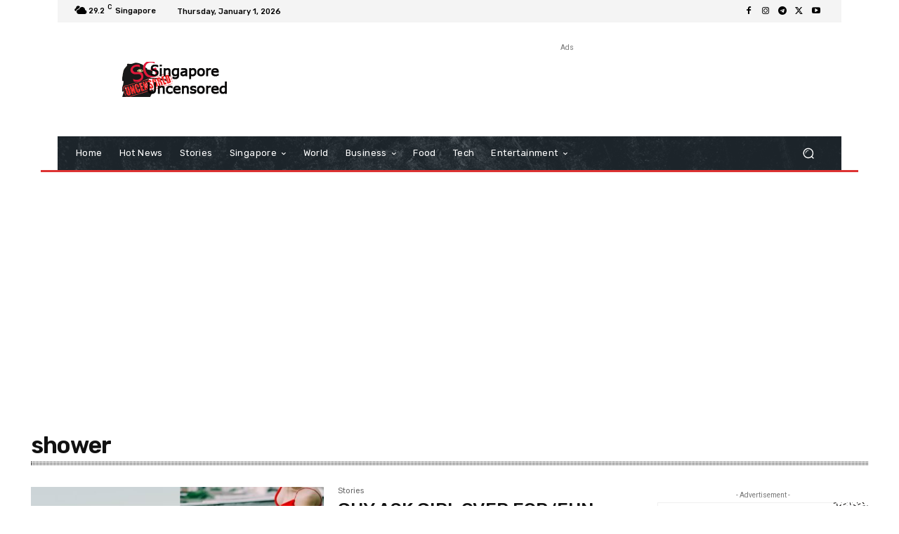

--- FILE ---
content_type: text/html; charset=utf-8
request_url: https://www.google.com/recaptcha/api2/aframe
body_size: 268
content:
<!DOCTYPE HTML><html><head><meta http-equiv="content-type" content="text/html; charset=UTF-8"></head><body><script nonce="Z1ldcbWoW5xygjT9pVCQZQ">/** Anti-fraud and anti-abuse applications only. See google.com/recaptcha */ try{var clients={'sodar':'https://pagead2.googlesyndication.com/pagead/sodar?'};window.addEventListener("message",function(a){try{if(a.source===window.parent){var b=JSON.parse(a.data);var c=clients[b['id']];if(c){var d=document.createElement('img');d.src=c+b['params']+'&rc='+(localStorage.getItem("rc::a")?sessionStorage.getItem("rc::b"):"");window.document.body.appendChild(d);sessionStorage.setItem("rc::e",parseInt(sessionStorage.getItem("rc::e")||0)+1);localStorage.setItem("rc::h",'1767265806899');}}}catch(b){}});window.parent.postMessage("_grecaptcha_ready", "*");}catch(b){}</script></body></html>